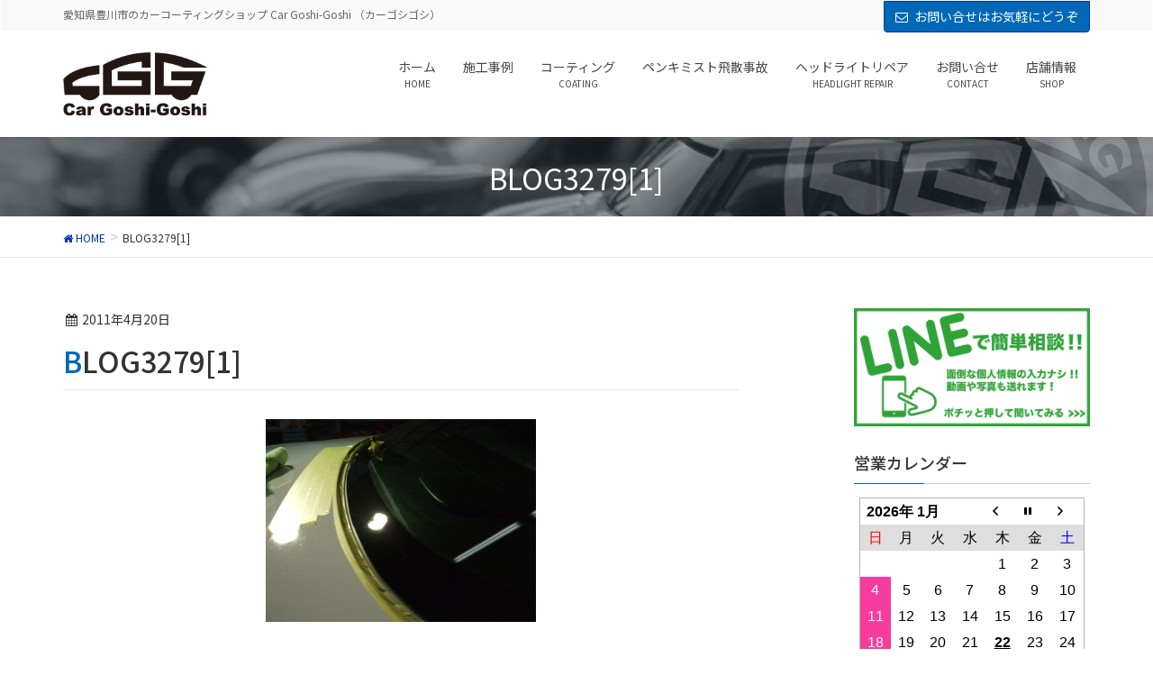

--- FILE ---
content_type: text/html; charset=UTF-8
request_url: http://car-goshi-goshi.com/2016/858.html/attachment/blog32791/
body_size: 9284
content:
<!DOCTYPE html>
<html lang="ja">
<head>
<meta charset="utf-8">
<meta http-equiv="X-UA-Compatible" content="IE=edge">
<meta name="viewport" content="width=device-width, initial-scale=1">
<title>BLOG3279[1]</title>
<link rel='dns-prefetch' href='//oss.maxcdn.com' />
<link rel='dns-prefetch' href='//fonts.googleapis.com' />
<link rel='dns-prefetch' href='//s.w.org' />
<link href='https://fonts.gstatic.com' crossorigin rel='preconnect' />
<link rel="alternate" type="application/rss+xml" title=" &raquo; フィード" href="http://car-goshi-goshi.com/feed/" />
<link rel="alternate" type="application/rss+xml" title=" &raquo; コメントフィード" href="http://car-goshi-goshi.com/comments/feed/" />
<link rel="alternate" type="application/rss+xml" title=" &raquo; BLOG3279[1] のコメントのフィード" href="http://car-goshi-goshi.com/2016/858.html/attachment/blog32791/feed/" />
		<script type="text/javascript">
			window._wpemojiSettings = {"baseUrl":"https:\/\/s.w.org\/images\/core\/emoji\/2.3\/72x72\/","ext":".png","svgUrl":"https:\/\/s.w.org\/images\/core\/emoji\/2.3\/svg\/","svgExt":".svg","source":{"concatemoji":"http:\/\/car-goshi-goshi.com\/wp-includes\/js\/wp-emoji-release.min.js?ver=4.9.2"}};
			!function(a,b,c){function d(a,b){var c=String.fromCharCode;l.clearRect(0,0,k.width,k.height),l.fillText(c.apply(this,a),0,0);var d=k.toDataURL();l.clearRect(0,0,k.width,k.height),l.fillText(c.apply(this,b),0,0);var e=k.toDataURL();return d===e}function e(a){var b;if(!l||!l.fillText)return!1;switch(l.textBaseline="top",l.font="600 32px Arial",a){case"flag":return!(b=d([55356,56826,55356,56819],[55356,56826,8203,55356,56819]))&&(b=d([55356,57332,56128,56423,56128,56418,56128,56421,56128,56430,56128,56423,56128,56447],[55356,57332,8203,56128,56423,8203,56128,56418,8203,56128,56421,8203,56128,56430,8203,56128,56423,8203,56128,56447]),!b);case"emoji":return b=d([55358,56794,8205,9794,65039],[55358,56794,8203,9794,65039]),!b}return!1}function f(a){var c=b.createElement("script");c.src=a,c.defer=c.type="text/javascript",b.getElementsByTagName("head")[0].appendChild(c)}var g,h,i,j,k=b.createElement("canvas"),l=k.getContext&&k.getContext("2d");for(j=Array("flag","emoji"),c.supports={everything:!0,everythingExceptFlag:!0},i=0;i<j.length;i++)c.supports[j[i]]=e(j[i]),c.supports.everything=c.supports.everything&&c.supports[j[i]],"flag"!==j[i]&&(c.supports.everythingExceptFlag=c.supports.everythingExceptFlag&&c.supports[j[i]]);c.supports.everythingExceptFlag=c.supports.everythingExceptFlag&&!c.supports.flag,c.DOMReady=!1,c.readyCallback=function(){c.DOMReady=!0},c.supports.everything||(h=function(){c.readyCallback()},b.addEventListener?(b.addEventListener("DOMContentLoaded",h,!1),a.addEventListener("load",h,!1)):(a.attachEvent("onload",h),b.attachEvent("onreadystatechange",function(){"complete"===b.readyState&&c.readyCallback()})),g=c.source||{},g.concatemoji?f(g.concatemoji):g.wpemoji&&g.twemoji&&(f(g.twemoji),f(g.wpemoji)))}(window,document,window._wpemojiSettings);
		</script>
		<style type="text/css">
img.wp-smiley,
img.emoji {
	display: inline !important;
	border: none !important;
	box-shadow: none !important;
	height: 1em !important;
	width: 1em !important;
	margin: 0 .07em !important;
	vertical-align: -0.1em !important;
	background: none !important;
	padding: 0 !important;
}
</style>
<link rel='stylesheet' id='biz-cal-style-css'  href='http://car-goshi-goshi.com/wp-content/plugins/biz-calendar/biz-cal.css?ver=2.2.0' type='text/css' media='all' />
<link rel='stylesheet' id='foobox-free-min-css'  href='http://car-goshi-goshi.com/wp-content/plugins/foobox-image-lightbox/free/css/foobox.free.min.css?ver=2.5.2' type='text/css' media='all' />
<link rel='stylesheet' id='font-awesome-css'  href='http://car-goshi-goshi.com/wp-content/themes/lightning/library/font-awesome/4.7.0/css/font-awesome.min.css?ver=4.7.0' type='text/css' media='all' />
<link rel='stylesheet' id='lightning-design-style-css'  href='http://car-goshi-goshi.com/wp-content/themes/lightning/design_skin/origin/css/style.css?ver=4.1.8' type='text/css' media='all' />
<style id='lightning-design-style-inline-css' type='text/css'>
/* ltg theme common*/.color_key_bg,.color_key_bg_hover:hover{background-color: #0068b7;}.color_key_txt,.color_key_txt_hover:hover{color: #0068b7;}.color_key_border,.color_key_border_hover:hover{border-color: #0068b7;}.color_key_dark_bg,.color_key_dark_bg_hover:hover{background-color: #0031ba;}.color_key_dark_txt,.color_key_dark_txt_hover:hover{color: #0031ba;}.color_key_dark_border,.color_key_dark_border_hover:hover{border-color: #0031ba;}
html, body { overflow-x: hidden; }.veu_color_txt_key { color:#0031ba ; }.veu_color_bg_key { background-color:#0031ba ; }.veu_color_border_key { border-color:#0031ba ; }.btn-default { border-color:#0068b7;color:#0068b7;}.btn-default:focus,.btn-default:hover { border-color:#0068b7;background-color: #0068b7; }.btn-primary { background-color:#0068b7;border-color:#0031ba; }.btn-primary:focus,.btn-primary:hover { background-color:#0031ba;border-color:#0068b7; }
a { color:#0031ba ; }a:hover { color:#0068b7 ; }ul.gMenu a:hover { color:#0068b7; }.page-header { background-color:#0068b7; }h1.entry-title:first-letter,.single h1.entry-title:first-letter { color:#0068b7; }h2,.mainSection-title { border-top-color:#0068b7; }h3:after,.subSection-title:after { border-bottom-color:#0068b7; }.media .media-body .media-heading a:hover { color:#0068b7; }ul.page-numbers li span.page-numbers.current { background-color:#0068b7; }.pager li > a { border-color:#0068b7;color:#0068b7;}.pager li > a:hover { background-color:#0068b7;color:#fff;}footer { border-top-color:#0068b7; }dt { border-left-color:#0068b7; }@media (min-width: 768px){ ul.gMenu > li > a:hover:after, ul.gMenu > li.current-post-ancestor > a:after, ul.gMenu > li.current-menu-item > a:after, ul.gMenu > li.current-menu-parent > a:after, ul.gMenu > li.current-menu-ancestor > a:after, ul.gMenu > li.current_page_parent > a:after, ul.gMenu > li.current_page_ancestor > a:after { border-bottom-color: #0068b7 ; } ul.gMenu > li > a:hover .gMenu_description { color: #0068b7 ; }} /* @media (min-width: 768px) */
.page-header{text-align:center;background: url(http://car-goshi-goshi.com/wp-content/uploads/2018/03/goshigoshimain03.jpg) no-repeat 50% center;background-size: cover;}
</style>
<link rel='stylesheet' id='lightning-origin-pro-style-css'  href='http://car-goshi-goshi.com/wp-content/plugins/lightning-origin-pro/css/lightning_origin_pro.css?ver=2.3.0' type='text/css' media='all' />
<link rel='stylesheet' id='lightning-theme-style-css'  href='http://car-goshi-goshi.com/wp-content/themes/lightning_child/style.css?ver=4.1.8' type='text/css' media='all' />
<link rel='stylesheet' id='vk-widget-pr-content-style-css'  href='http://car-goshi-goshi.com/wp-content/plugins/lightning-origin-pro/inc/vk-widget-pr-content/css/vk-widget-pr-content.css?ver=0.0.0' type='text/css' media='all' />
<link rel='stylesheet' id='ltg_adv_nav_style_css-css'  href='http://car-goshi-goshi.com/wp-content/plugins/lightning-advanced-unit/inc/navigation/css/navigation.css?ver=3.3.3' type='text/css' media='all' />
<link rel='stylesheet' id='olympus-google-fonts-css'  href='https://fonts.googleapis.com/css?family=Noto+Sans+JP%3A100%2C300%2C400%2C500%2C700%2C900%2C100i%2C300i%2C400i%2C500i%2C700i%2C900i&#038;display=swap&#038;ver=2.5.8' type='text/css' media='all' />
<script type='text/javascript' src='http://car-goshi-goshi.com/wp-includes/js/jquery/jquery.js?ver=1.12.4'></script>
<script type='text/javascript' src='http://car-goshi-goshi.com/wp-includes/js/jquery/jquery-migrate.min.js?ver=1.4.1'></script>
<script type='text/javascript'>
/* <![CDATA[ */
var bizcalOptions = {"holiday_title":"\u4f11\u696d\u65e5","sun":"on","temp_holidays":"2018-04-23\r\n2018-04-24\r\n2018-05-03\r\n2018-05-04\r\n2018-05-05\r\n2018-05-02\r\n2018-06-09\r\n2018-06-23\r\n2018-07-21\r\n2018-08-01\r\n2018-08-11\r\n2018-08-13\r\n2018-08-14\r\n2018-08-15\r\n2018-09-14\r\n2018-09-15\r\n2018-09-17\r\n2018-09-18\r\n2018-12-29\r\n2018-12-31\r\n2019-01-01\r\n2019-01-02\r\n2019-01-03\r\n2019-01-04\r\n2019-01-05\r\n2019-08-10\r\n2019-08-11\r\n2019-08-12\r\n2019-08-13\r\n2019-08-14\r\n2019-08-15\r\n","temp_weekdays":"","eventday_title":"\u5e97\u8217\u4e0d\u5728\u65e5","eventday_url":"","eventdays":"2018-05-09\r\n2018-05-10\r\n2018-06-25\r\n2018-07-19\r\n","month_limit":"\u5236\u9650\u306a\u3057","nextmonthlimit":"12","prevmonthlimit":"12","plugindir":"http:\/\/car-goshi-goshi.com\/wp-content\/plugins\/biz-calendar\/","national_holiday":""};
/* ]]> */
</script>
<script type='text/javascript' src='http://car-goshi-goshi.com/wp-content/plugins/biz-calendar/calendar.js?ver=2.2.0'></script>
<!--[if lt IE 9]>
<script type='text/javascript' src='//oss.maxcdn.com/html5shiv/3.7.2/html5shiv.min.js?ver=4.9.2'></script>
<![endif]-->
<!--[if lt IE 9]>
<script type='text/javascript' src='//oss.maxcdn.com/respond/1.4.2/respond.min.js?ver=4.9.2'></script>
<![endif]-->
<script type='text/javascript' src='http://car-goshi-goshi.com/wp-content/themes/lightning/js/lightning.min.js?ver=4.1.8'></script>
<script type='text/javascript' src='http://car-goshi-goshi.com/wp-content/plugins/foobox-image-lightbox/free/js/foobox.free.min.js?ver=2.5.2'></script>
<script type='text/javascript' src='http://car-goshi-goshi.com/wp-content/plugins/lightning-advanced-unit/js/lightning-adv.min.js?ver=3.3.3'></script>
<script type='text/javascript' src='http://car-goshi-goshi.com/wp-content/plugins/lightning-advanced-unit/inc/navigation/js/navigation.min.js?ver=3.3.3'></script>
<link rel='https://api.w.org/' href='http://car-goshi-goshi.com/wp-json/' />
<link rel="EditURI" type="application/rsd+xml" title="RSD" href="http://car-goshi-goshi.com/xmlrpc.php?rsd" />
<link rel="wlwmanifest" type="application/wlwmanifest+xml" href="http://car-goshi-goshi.com/wp-includes/wlwmanifest.xml" /> 
<meta name="generator" content="WordPress 4.9.2" />
<link rel='shortlink' href='http://car-goshi-goshi.com/?p=860' />
<link rel="alternate" type="application/json+oembed" href="http://car-goshi-goshi.com/wp-json/oembed/1.0/embed?url=http%3A%2F%2Fcar-goshi-goshi.com%2F2016%2F858.html%2Fattachment%2Fblog32791%2F" />
<link rel="alternate" type="text/xml+oembed" href="http://car-goshi-goshi.com/wp-json/oembed/1.0/embed?url=http%3A%2F%2Fcar-goshi-goshi.com%2F2016%2F858.html%2Fattachment%2Fblog32791%2F&#038;format=xml" />
<link rel="icon" href="http://car-goshi-goshi.com/wp-content/uploads/2018/04/cropped-goshigoshilogonew2-32x32.jpg" sizes="32x32" />
<link rel="icon" href="http://car-goshi-goshi.com/wp-content/uploads/2018/04/cropped-goshigoshilogonew2-192x192.jpg" sizes="192x192" />
<link rel="apple-touch-icon-precomposed" href="http://car-goshi-goshi.com/wp-content/uploads/2018/04/cropped-goshigoshilogonew2-180x180.jpg" />
<meta name="msapplication-TileImage" content="http://car-goshi-goshi.com/wp-content/uploads/2018/04/cropped-goshigoshilogonew2-270x270.jpg" />
		<style type="text/css" id="wp-custom-css">
			p.topthree{
	font-size:0.95em;
	line-height:1.4em;
}

h2{
	 background: linear-gradient(-135deg, #3e83b7, #0068b7);
	color:#ffffff;

}

@media (min-width: 992px){
.siteHeader_logo img {
    max-height: 70px;
	}}		</style>
		<!-- Fonts Plugin CSS - https://fontsplugin.com/ -->
	<style>
		:root {
--font-base: Noto Sans JP;
--font-headings: Noto Sans JP;
--font-input: Noto Sans JP;
}
body, #content, .entry-content, .post-content, .page-content, .post-excerpt, .entry-summary, .entry-excerpt, .widget-area, .widget, .sidebar, #sidebar, footer, .footer, #footer, .site-footer {
font-family: "Noto Sans JP";
 }
#site-title, .site-title, #site-title a, .site-title a, .entry-title, .entry-title a, h1, h2, h3, h4, h5, h6, .widget-title {
font-family: "Noto Sans JP";
 }
button, .button, input, select, textarea, .wp-block-button, .wp-block-button__link {
font-family: "Noto Sans JP";
 }
#site-title, .site-title, #site-title a, .site-title a, #site-logo, #site-logo a, #logo, #logo a, .logo, .logo a {
font-family: "Noto Sans JP";
 }
#site-description, .site-description {
font-family: "Noto Sans JP";
 }
.menu, .page_item a, .menu-item a {
font-family: "Noto Sans JP";
 }
	</style>
	<!-- Fonts Plugin CSS -->
	
</head>
<body class="attachment attachment-template-default single single-attachment postid-860 attachmentid-860 attachment-jpeg sidebar-fix menu-slide headfix header_height_changer">
<div id="bodyInner"><section id="navSection" class="navSection"><form role="search" method="get" id="searchform" class="searchform" action="http://car-goshi-goshi.com/">
				<div>
					<label class="screen-reader-text" for="s">検索:</label>
					<input type="text" value="" name="s" id="s" />
					<input type="submit" id="searchsubmit" value="検索" />
				</div>
			</form></section><div id="wrap" class="wrap"><header class="navbar siteHeader">
	<div class="headerTop" id="headerTop"><div class="container"><p class="headerTop_description">愛知県豊川市のカーコーティングショップ Car Goshi-Goshi （カーゴシゴシ）</p><div class="headerTop_contactBtn"><a href="http://car-goshi-goshi.com/otoiawase/" class="btn btn-primary">お問い合せはお気軽にどうぞ</a></div></div><!-- [ / .container ] --></div><!-- [ / #headerTop  ] -->	<div class="container siteHeadContainer">
		<div class="navbar-header">
			<h1 class="navbar-brand siteHeader_logo">
			<a href="http://car-goshi-goshi.com/"><span>
			<img src="http://car-goshi-goshi.com/wp-content/uploads/2018/04/goshigoshilogo.png" alt="" />			</span></a>
			</h1>
									  <a href="#" class="btn btn-default menuBtn menuClose menuBtn_left" id="menuBtn"><i class="fa fa-bars" aria-hidden="true"></i></a>
					</div>

		<div id="gMenu_outer" class="gMenu_outer"><nav class="menu-globalmenu-container"><ul id="menu-globalmenu" class="menu nav gMenu"><li id="menu-item-3346" class="menu-item menu-item-type-post_type menu-item-object-page menu-item-home"><a href="http://car-goshi-goshi.com/"><strong class="gMenu_name">ホーム</strong><span class="gMenu_description">HOME</span></a></li>
<li id="menu-item-4025" class="menu-item menu-item-type-taxonomy menu-item-object-category"><a href="http://car-goshi-goshi.com/sekoujirei/"><strong class="gMenu_name">施工事例</strong></a></li>
<li id="menu-item-3347" class="menu-item menu-item-type-post_type menu-item-object-page menu-item-has-children"><a href="http://car-goshi-goshi.com/coating/"><strong class="gMenu_name">コーティング</strong><span class="gMenu_description">COATING</span></a>
<ul class="sub-menu">
	<li id="menu-item-3348" class="menu-item menu-item-type-post_type menu-item-object-page"><a href="http://car-goshi-goshi.com/faq/">コーティングQ&#038;A</a></li>
	<li id="menu-item-3427" class="menu-item menu-item-type-post_type menu-item-object-page"><a href="http://car-goshi-goshi.com/side/">サイドメニュー</a></li>
</ul>
</li>
<li id="menu-item-4030" class="menu-item menu-item-type-custom menu-item-object-custom"><a href="http://car-goshi-goshi.com/sekoujirei/penkimist/2057.html"><strong class="gMenu_name">ペンキミスト飛散事故</strong></a></li>
<li id="menu-item-3429" class="menu-item menu-item-type-post_type menu-item-object-page"><a href="http://car-goshi-goshi.com/headlight-repair/"><strong class="gMenu_name">ヘッドライトリペア</strong><span class="gMenu_description">HEADLIGHT REPAIR</span></a></li>
<li id="menu-item-3442" class="menu-item menu-item-type-post_type menu-item-object-page"><a href="http://car-goshi-goshi.com/otoiawase/"><strong class="gMenu_name">お問い合せ</strong><span class="gMenu_description">CONTACT</span></a></li>
<li id="menu-item-3349" class="menu-item menu-item-type-post_type menu-item-object-page menu-item-has-children"><a href="http://car-goshi-goshi.com/info/"><strong class="gMenu_name">店舗情報</strong><span class="gMenu_description">SHOP</span></a>
<ul class="sub-menu">
	<li id="menu-item-4081" class="menu-item menu-item-type-post_type menu-item-object-page"><a href="http://car-goshi-goshi.com/%e4%bb%a3%e8%a1%a8%e3%83%97%e3%83%ad%e3%83%95%e3%82%a3%e3%83%bc%e3%83%ab/">代表プロフィール</a></li>
</ul>
</li>
</ul></nav></div>	</div>
	</header>

<div class="section page-header"><div class="container"><div class="row"><div class="col-md-12">
<div class="page-header_pageTitle">
BLOG3279[1]</div>
</div></div></div></div><!-- [ /.page-header ] -->
<!-- [ .breadSection ] -->
<div class="section breadSection">
<div class="container">
<div class="row">
<ol class="breadcrumb" itemtype="http://schema.org/BreadcrumbList"><li id="panHome" itemprop="itemListElement" itemscope itemtype="http://schema.org/ListItem"><a itemprop="item" href="http://car-goshi-goshi.com/"><span itemprop="name"><i class="fa fa-home"></i> HOME</span></a></li><li><span>BLOG3279[1]</span></li></ol>
</div>
</div>
</div>
<!-- [ /.breadSection ] -->
<div class="section siteContent">
<div class="container">
<div class="row">

<div class="col-md-8 mainSection" id="main" role="main">

<article id="post-860" class="post-860 attachment type-attachment status-inherit hentry">
	<header>
	
<div class="entry-meta">
<span class="published entry-meta_items">2011年4月20日</span>



<span class="entry-meta_items entry-meta_updated entry-meta_hidden">/ 最終更新日 : <span class="updated">2011年4月20日</span></span>


<span class="vcard author entry-meta_items entry-meta_items_author entry-meta_hidden"><span class="fn"></span></span>


</div>	<h1 class="entry-title">BLOG3279[1]</h1>
	</header>
	<div class="entry-body">
	<p class="attachment"><a href='http://car-goshi-goshi.com/wp-content/uploads/2011/04/BLOG327911.jpg'><img width="300" height="225" src="http://car-goshi-goshi.com/wp-content/uploads/2011/04/BLOG327911-300x225.jpg" class="attachment-medium size-medium" alt="" srcset="http://car-goshi-goshi.com/wp-content/uploads/2011/04/BLOG327911-300x225.jpg 300w, http://car-goshi-goshi.com/wp-content/uploads/2011/04/BLOG327911.jpg 640w" sizes="(max-width: 300px) 100vw, 300px" /></a></p>
	</div><!-- [ /.entry-body ] -->

	<div class="entry-footer">
	
	
		</div><!-- [ /.entry-footer ] -->

	
<div id="comments" class="comments-area">

	
	
	
		<div id="respond" class="comment-respond">
		<h3 id="reply-title" class="comment-reply-title">コメントを残す <small><a rel="nofollow" id="cancel-comment-reply-link" href="/2016/858.html/attachment/blog32791/#respond" style="display:none;">コメントをキャンセル</a></small></h3>			<form action="http://car-goshi-goshi.com/wp-comments-post.php" method="post" id="commentform" class="comment-form">
				<p class="comment-notes"><span id="email-notes">メールアドレスが公開されることはありません。</span> <span class="required">*</span> が付いている欄は必須項目です</p><p class="comment-form-comment"><label for="comment">コメント</label> <textarea id="comment" name="comment" cols="45" rows="8" maxlength="65525" aria-required="true" required="required"></textarea></p><p class="comment-form-author"><label for="author">名前 <span class="required">*</span></label> <input id="author" name="author" type="text" value="" size="30" maxlength="245" aria-required='true' required='required' /></p>
<p class="comment-form-email"><label for="email">メールアドレス <span class="required">*</span></label> <input id="email" name="email" type="text" value="" size="30" maxlength="100" aria-describedby="email-notes" aria-required='true' required='required' /></p>
<p class="comment-form-url"><label for="url">ウェブサイト</label> <input id="url" name="url" type="text" value="" size="30" maxlength="200" /></p>
<p class="form-submit"><input name="submit" type="submit" id="submit" class="submit" value="コメントを送信" /> <input type='hidden' name='comment_post_ID' value='860' id='comment_post_ID' />
<input type='hidden' name='comment_parent' id='comment_parent' value='0' />
</p><p style="display: none;"><input type="hidden" id="akismet_comment_nonce" name="akismet_comment_nonce" value="67873666ad" /></p><p style="display: none;"><input type="hidden" id="ak_js" name="ak_js" value="217"/></p>			</form>
			</div><!-- #respond -->
	
</div><!-- #comments -->
</article>

<nav>
  <ul class="pager">
    <li class="previous"><a href="http://car-goshi-goshi.com/2016/858.html" rel="prev">キレイに見せるには。。</a></li>
    <li class="next"></li>
  </ul>
</nav>

</div><!-- [ /.mainSection ] -->

<div class="col-md-3 col-md-offset-1 subSection sideSection">
<aside class="widget widget_text" id="text-4">			<div class="textwidget"><p><a href="https://line.me/R/ti/p/%40sni5134y"><img class="alignnone size-full wp-image-3422" src="http://car-goshi-goshi.com/wp-content/uploads/2018/03/lineat_banner_20180321.gif" alt="" width="600" height="300" /></a></p>
</div>
		</aside><aside class="widget widget_bizcalendar" id="bizcalendar-2"><h1 class="widget-title subSection-title">営業カレンダー</h1><div id='biz_calendar'></div></aside><aside class="widget widget_text" id="text-5">			<div class="textwidget"><p><a href="http://car-goshi-goshi.com/headlight-repair/"><img class="alignnone size-full wp-image-3526" src="http://car-goshi-goshi.com/wp-content/uploads/2018/03/headlightkibami1.gif" alt="ヘッドライトが黄ばんでお困りの方へ" width="400" height="200" /></a></p>
</div>
		</aside><aside class="widget widget_text" id="text-6">			<div class="textwidget"><p><a href="https://penkimist.com/"><img class="alignnone size-full wp-image-3433" src="http://car-goshi-goshi.com/wp-content/uploads/2018/03/penkimist.gif" alt="" width="600" height="300" /></a></p>
</div>
		</aside></div><!-- [ /.subSection ] -->

</div><!-- [ /.row ] -->
</div><!-- [ /.container ] -->
</div><!-- [ /.siteContent ] -->


<footer class="section siteFooter">
    <div class="footerMenu">
       <div class="container">
            <nav class="menu-footermenu-container"><ul id="menu-footermenu" class="menu nav"><li id="menu-item-3371" class="menu-item menu-item-type-post_type menu-item-object-page menu-item-home menu-item-3371"><a href="http://car-goshi-goshi.com/">ホーム</a></li>
<li id="menu-item-3372" class="menu-item menu-item-type-post_type menu-item-object-page menu-item-3372"><a href="http://car-goshi-goshi.com/sitemaps/">サイトマップ</a></li>
<li id="menu-item-3373" class="menu-item menu-item-type-post_type menu-item-object-page menu-item-3373"><a href="http://car-goshi-goshi.com/privacy/">プライバシーポリシー</a></li>
</ul></nav>        </div>
    </div>
    <div class="container sectionBox">
        <div class="row ">
            <div class="col-md-4"><aside class="widget widget_text" id="text-8"><h1 class="widget-title subSection-title">Car Goshi-Goshi（カーゴシゴシ）</h1>			<div class="textwidget"><p>〒442-0012<br />
愛知県豊川市新豊町1-106Ｂ<br />
info@car-goshi-goshi.com</p>
</div>
		</aside></div><div class="col-md-4"><aside class="widget widget_text" id="text-10">			<div class="textwidget"><p><iframe style="border: 0;" src="https://www.google.com/maps/embed?pb=!1m18!1m12!1m3!1d3276.3084877303545!2d137.33602531523493!3d34.79817998040964!2m3!1f0!2f0!3f0!3m2!1i1024!2i768!4f13.1!3m3!1m2!1s0x0%3A0xb319768e5e526bb3!2z44Kr44O844K044K344K044K3!5e0!3m2!1sja!2sjp!4v1521598259370" frameborder="0" allowfullscreen=""></iframe><br />
<a href="https://www.google.com/maps/place/%E3%82%AB%E3%83%BC%E3%82%B4%E3%82%B7%E3%82%B4%E3%82%B7/@34.79818,137.338214,15z/data=!4m5!3m4!1s0x0:0xb319768e5e526bb3!8m2!3d34.79818!4d137.338214?hl=ja" rel="noopener" target="_blank">GoogleMapで見る</a></p>
</div>
		</aside></div><div class="col-md-4"></div>        </div>
    </div>
    <div class="container sectionBox copySection text-center">
          <p>Copyright © Car Goshi-Goshi. All rights reserved.</p>    </div>
	<!--froating Menu-->
<div id="footerFloatingMenu" class="visible-xs-block">
<div class="row">
  <!--<div class="col-xs-6 floating floating-left floating-phone"><a href="tel:0533784854"><i class="fa fa-phone"></i> 電話で聞く</a></div>-->
	<div class="col-xs-6 floating floating-left floating-phone"><a href="http://car-goshi-goshi.com/otoiawase/"><i class="fa fa-envelope"></i> 問い合わせる</a></div>
  <div class="col-xs-6 floating floating-line"><a href="https://line.me/R/ti/p/%40sni5134y"><span class="line-icon"><img src="https://zentosou.black/wp-content/uploads/2018/02/line_green.svg" width="30px" height="auto"> LINEで聞く</a></div>
</div>
</div><!--froating Menu-->
</footer>
</div><!-- [ /#wrap ] --></div><!-- [ /#bodyInner ] --><!-- User Heat Tag -->
<script type="text/javascript">
(function(add, cla){window['UserHeatTag']=cla;window[cla]=window[cla]||function(){(window[cla].q=window[cla].q||[]).push(arguments)},window[cla].l=1*new Date();var ul=document.createElement('script');var tag = document.getElementsByTagName('script')[0];ul.async=1;ul.src=add;tag.parentNode.insertBefore(ul,tag);})('//uh.nakanohito.jp/uhj2/uh.js', '_uhtracker');_uhtracker({id:'uhzdH5h3Jh'});
</script>
<!-- End User Heat Tag --><script type='text/javascript' src='http://car-goshi-goshi.com/wp-includes/js/wp-embed.min.js?ver=4.9.2'></script>
<script async="async" type='text/javascript' src='http://car-goshi-goshi.com/wp-content/plugins/akismet/_inc/form.js?ver=4.0.8'></script>
<script type="text/foobox">/* Run FooBox FREE (v2.5.2) */
(function( FOOBOX, $, undefined ) {
  FOOBOX.o = {wordpress: { enabled: true }, countMessage:'image %index of %total', excludes:'.fbx-link,.nofoobox,.nolightbox,a[href*="pinterest.com/pin/create/button/"]', affiliate : { enabled: false }};
  FOOBOX.init = function() {
    $(".fbx-link").removeClass("fbx-link");
    $(".gallery, .wp-caption, a:has(img[class*=wp-image-]), .foobox").foobox(FOOBOX.o);
  };
}( window.FOOBOX = window.FOOBOX || {}, FooBox.$ ));

FooBox.ready(function() {

  jQuery("body").append("<span style=\"font-family:'foobox'; color:transparent; position:absolute; top:-1000em;\">f</span>");
  FOOBOX.init();
  jQuery('body').on('post-load', function(){ FOOBOX.init(); });

});
</script>				<script type="text/javascript">
					if (window.addEventListener){
						window.addEventListener("DOMContentLoaded", function() {
							var arr = document.querySelectorAll("script[type='text/foobox']");
							for (var x = 0; x < arr.length; x++) {
								var script = document.createElement("script");
								script.type = "text/javascript";
								script.innerHTML = arr[x].innerHTML;
								arr[x].parentNode.replaceChild(script, arr[x]);
							}
						});
					} else {
						console.log("FooBox does not support the current browser.");
					}
				</script>
				</body>
</html>
